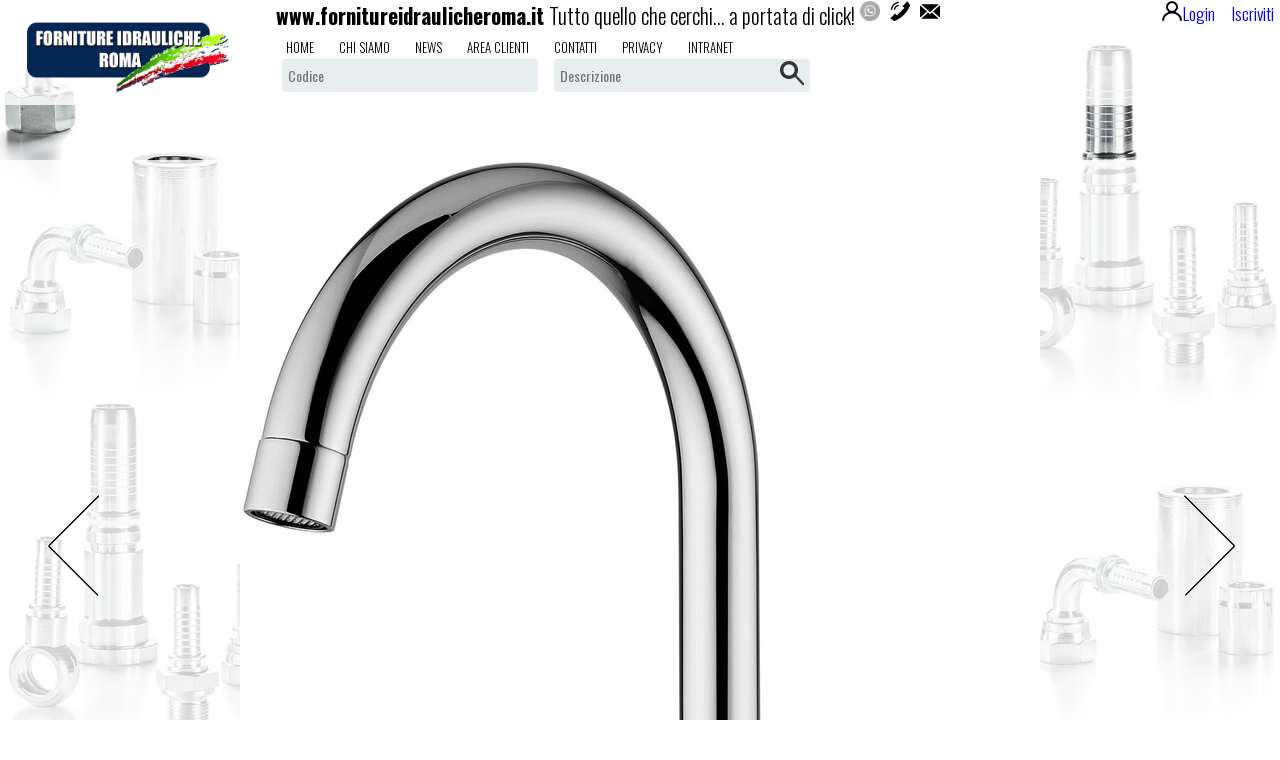

--- FILE ---
content_type: text/html; charset=ISO-8859-1
request_url: https://www.fornitureidraulicheroma.it/scheda/PAFFONI+CUCINA/MISCELATORE+PAFFONI+MONOFORO+A+3+VIE+STICK/SK190CR
body_size: 8621
content:

<!DOCTYPE html>
<html>
<head>
	<base href=https://www.fornitureidraulicheroma.it/ />
	
	<meta name=author content=www.modularsoftware.it>
	
	<meta name=viewport content='width=device-width, initial-scale=1, maximum-scale=1'>
	<link rel='shortcut icon' href=immagini/favicon.png />
	<title>MISCELATORE PAFFONI MONOFORO A 3 VIE STICK :    su Fornitureidraulicheroma.it</title>	
	<meta name="keywords" content=",  MISCELATORE PAFFONI MONOFORO A 3 VIE STICK">
	<meta name="description" content="MISCELATORE PAFFONI MONOFORO A 3 VIE STICK">
	<link rel="canonical" href="https://www.fornitureidraulicheroma.it/main.php?pagina=info2&cod_prog=SK190CR">
	
	<link href='//fonts.googleapis.com/css?family=Oswald:400,300,600,700,800' rel='stylesheet' type='text/css'>
	<link href='main.php?pagina=style_base&main_nowrite=TRUE' rel=stylesheet media=all>
		<link href='css/gallery_wmuslider.css' rel=stylesheet type=text/css media=all>
	<link href='main.php?pagina=css/cssmenumod&main_nowrite=TRUE&' rel=stylesheet type=text/css media=all>
	<link href='main.php?pagina=css/menu_hamburger&main_nowrite=TRUE&' rel=stylesheet type=text/css media=all>
	<link href='main.php?pagina=template/top22/style&main_nowrite=TRUE' rel=stylesheet media=all>
	
	<link href='main.php?pagina=style_custom&main_nowrite=TRUE' rel=stylesheet media=all>
	<script src='js/jquery-1.8.3.min.js' type='text/javascript'></script>
		<script src=js/wmuSlider.js type=text/javascript></script>
	<script src=js/modernizr.custom.min.js type=text/javascript></script>
	<script src='js/cssmenumod.js'></script>
	<script src='js/menu_hamburger.js'></script>
	
	
	<style></style>
</head>
<body>
	
	<header>
		<div class=logo><a href=main.php?pagina=home><img src="immagini/logo.png" alt=""/></a>
		</div>
		<div class=titolone>www.fornitureidraulicheroma.it</div>
		<div class=slogan>Tutto quello che cerchi... a portata di click!</div>
		<div class=pulsantiera_scegli_lingua_top></div>
		<div class=pulsantiera_social_top><div id=bottoni_tele_mail><span id=link_whatsapp><a target=_blank href="https://api.whatsapp.com/send?phone=3938693251&text="><img title="Hai bisogno di aiuto?" src=images/whatsapp.png></a></span><span id=link_telefono_su_mobile><a href="tel:(+39)0693579250"><img title="Chiamaci allo (+39)0693579250" src=images/telefono_mini.png></a></span><span id=link_telefono_su_pc><a href=main.php?pagina=contatti><img title="Chiamaci allo (+39)0693579250" src=images/telefono_mini.png></a></span><span id=link_email><a href=mailto:postmaster@fornitureidraulicheroma.it><img title='postmaster@fornitureidraulicheroma.it' src=images/mail_mini.png></a></span></div></div>
		<div class=pulsantiera_login> <a href=main.php?pagina=areaclienti><img src=images/areaclienti_big.png title='Area Clienti' alt='Area Clienti'>Login</a> <a href=main.php?&pagina=iscrizione>Iscriviti</a></div>
		<div id=pulsantiera_carrello></div>
		<div class=menu_links_top><div class=bottone_hamburger><img src=images/menu.png></div><ul class=menu_links id=menu_links_top><li class=menutop_voci><a  href=main.php?pagina=home>home</a></li><li class=menutop_voci><a  href=main.php?pagina=chisiamo>chi siamo</a></li><li class=menutop_voci><a  href=main.php?pagina=news_paginaprincipale>news</a></li><li class=menutop_voci><a  href=main.php?pagina=areaclienti>area clienti</a></li><li class=menutop_voci><a  href=main.php?pagina=contatti>contatti</a></li><li class=menutop_voci><a  href=main.php?pagina=privacy>privacy</a></li><li class=menutop_voci><a target=_blank href=https://www.fornitureidraulicheroma.it/main.php?pagina=intranet>intranet</a></li></ul></div>
		<div id=menu_struttura></div>
		<div class=motore_ricerca_top>
			<form class=form_ricerca name=ricerca action=main.php?pagina=pagina_risultati_ricerca& method=post>
				<input type=hidden name=tab value=tab345>
				<input type=hidden name=ricerca value=1>
				<input type=hidden name='etichetta_ricerca[CODART]' value='Codice'>
				<input type=hidden name='etichetta_ricerca[DESCART]' value='Descrizione'>
				<label for='valori_ricerca[CODART]'><span>Codice</span><input type=text id='valori_ricerca[CODART]' name='valori_ricerca[CODART]' placeholder='Codice'></label>
				<label for='valori_ricerca[DESCART]'><span>Descrizione</span><input type=text id='valori_ricerca[DESCART]' name='valori_ricerca[DESCART]' placeholder='Descrizione'></label>
				<input type=submit value='cerca'>
			</form></div>
		<div class=banner>
		</div>
	</header>
	
	<main>
		
	<div class='scheda_prodotto'>
		<div id=info2_menu>
			
		<div class=index-banner>
			<div class="wmuSlider example1" style="height: 560px;">
				<div class=wmuSliderWrapper>
				
			<article style="position: relative; width: 100%; opacity: 1;"> 
				<div class=banner-wrap>
					<div class=slider-left>
						<img src="immagini/sk190cr.png" alt=""/> 
					</div>
					<div class=slider-right>
						<h1></h1><h2><span></span></h2>
					</div>
					<div class=clear></div>
			</article>		
				</div>
				<a class=wmuSliderPrev>Previous</a><a class=wmuSliderNext>Next</a>
				<ul class=wmuSliderPagination>
				<li><a href=# class=wmuActive>0</a></li>
				</ul>
			</div>
			<script>$('.example1').wmuSlider();</script> 						  
		</div>
			<div id=link_stampa_scheda></div>
		</div>
		<div id=info2_testata>
			<h2 id=codice_prodotto class=sottotitolo>SK190CR</h2>
			<h1 class=titolo>MISCELATORE PAFFONI MONOFORO A 3 VIE STICK</h1>
			<h2 class=sottotitolo></h2>
			<div class=stampa_link_inserzionista></div>
			<div class=stampa_extra_descr></div>
		</div>
		
		<div id=info2_corpo>
			
			<div class=bottoni_prodotto>
				<div class=bottone_aggiungi_preferiti><a href=main.php?pagina=lista_preferiti&aggiungi_preferito=SK190CR&><img title="Aggiungi agli articoli preferiti" src=images/bottone_aggiungi_preferiti.png border=0></a></div>
				<div class=bottone_carrello></div>
				<div class=btn_form></div>		
				<div class=bottone_configura></div>
			</div>
			
		</div>

	</div>	

	
				<center><div class=call2action>
				<form method=POST action='main.php?pagina=preventivo&&questionario_selezionato=Contattatemi subito senza impegno&cod_prog=SK190CR&step=2&'>
				<br>
				<b>Email:</b><input type=text name=email><br>
				<input type=submit value='CONTATTATEMI SUBITO'>
				</form>
				</div></center>
	
	
	</main>
	
	<footer>
	
		<ul class=menu_links id=menu_links_footer><li class=menutop_voci><a  href=main.php?pagina=home>home</a></li><li class=menutop_voci><a  href=main.php?pagina=chisiamo>chi siamo</a></li><li class=menutop_voci><a  href=main.php?pagina=news_paginaprincipale>news</a></li><li class=menutop_voci><a  href=main.php?pagina=areaclienti>area clienti</a></li><li class=menutop_voci><a  href=main.php?pagina=contatti>contatti</a></li><li class=menutop_voci><a  href=main.php?pagina=privacy>privacy</a></li><li class=menutop_voci><a target=_blank href=https://www.fornitureidraulicheroma.it/main.php?pagina=intranet>intranet</a></li></ul>
		<div class=pulsantiera_scegli_lingua_footer></div>
		<div class=pulsantiera_social_footer><div id=bottoni_tele_mail><span id=link_whatsapp><a target=_blank href="https://api.whatsapp.com/send?phone=3938693251&text="><img title="Hai bisogno di aiuto?" src=images/whatsapp.png></a></span><span id=link_telefono_su_mobile><a href="tel:(+39)0693579250"><img title="Chiamaci allo (+39)0693579250" src=images/telefono_mini.png></a></span><span id=link_telefono_su_pc><a href=main.php?pagina=contatti><img title="Chiamaci allo (+39)0693579250" src=images/telefono_mini.png></a></span><span id=link_email><a href=mailto:postmaster@fornitureidraulicheroma.it><img title='postmaster@fornitureidraulicheroma.it' src=images/mail_mini.png></a></span></div></div>
		<div id=pulsantiera_pagamenti>   </div>
		<div id=anagrafica_bottom><b>FORNITURE IDRAULICHE ROMA S.R.L.</b>
<br>
SCALDABAGNI ELETTRICI E A GAS - CALDAIE - RUBINETTERIE - TERMICA - SANITARI
<br>
<b>VENDITA INGROSSO E DETTAGLIO</b> Via Luigi Cibrario, 5 - 00179 Roma - Orario continuato dal lunedì al venerdì 07:00/18:30 - sabato 08:00/13:00 - M Furio Camillo
<br>
<b>VENDITA AL DETTAGLIO</b> Circ.ne Appia, 28 - 00179 Roma - Orario dal lunedì al venerdì 09:30/13:00 - 16:00/19:30 - sabato 09:30/13:00 - M Ponte Lungo
<br>
Tel. 06/93579250 - WhatsApp 3938693251 - mail: <a href=mailto:fornitureidraulicheromasrl@gmail.com>fornitureidraulicheromasrl@gmail.com</a>
<br>
C.F./P.IVA 15916491002</div>
		<div id=credits>Sito web creato da  <a target=_blank href='https://www.modularsoftware.it' title='Programmi gestionali e Siti Web integrati'><b>Modular Software</b></a> ©2025</div>
	</footer>
	
</body>
</html>

--- FILE ---
content_type: text/css
request_url: https://www.fornitureidraulicheroma.it/main.php?pagina=style_base&main_nowrite=TRUE
body_size: 33552
content:


/* CSS reset */
//a,img,strike,strong,b,em,i,form,table,tr,td {margin:0;padding:0;border:0;font-size:100%;font:inherit;vertical-align:baseline;}
html,body,div,span,applet,object,iframe,h1,h2,h3,h4,h5,h6,p,blockquote,pre,abbr,acronym,address,big,cite,code,del,dfn,ins,kbd,q,s,samp,
small,sub,sup,tt,var,u,dl,dt,dd,ol,nav ul,nav li,fieldset,label,legend,caption,tbody,tfoot,thead,th,article,aside,canvas,details,embed,
figure,figcaption,footer,header,hgroup,menu,nav,output,ruby,section,summary,time,mark,audio,video{
	margin:0; padding:0; border:0; font-size:100%; font:inherit; vertical-align:baseline;
}
article, aside, details, figcaption, figure,footer, header, hgroup, menu, nav, section { display: block; }
ol,ul {	list-style:none;margin:0;padding:0; }
blockquote,q { quotes:none; }
blockquote:before,blockquote:after,q:before,q:after { content:'';content:none; }
table{	border-collapse:collapse;border-spacing:0; }
a { text-decoration:none; }
.txt-rt{text-align:right;}/* text align right */
.txt-lt{text-align:left;}/* text align left */
.txt-center{text-align:center;}/* text align center */
.float-rt{float:right;}/* float right */
.float-lt{float:left;}/* float left */
.clear{clear:both;}/* clear float */
.pos-relative{position:relative;}/* Position Relative */
.pos-absolute{position:absolute;}/* Position Absolute */
.vertical-base{	vertical-align:baseline;}/* vertical align baseline */
.vertical-top{	vertical-align:top;}/* vertical align top */
.underline{	padding-bottom:5px;	border-bottom: 1px solid #eee; margin:0 0 20px 0;}/* Add 5px bottom padding and a underline */
nav.vertical ul li{	display:block;}/* vertical menu */
nav.horizontal ul li{	display: inline-block;}/* horizontal menu */
img{max-width:100%;}
/* reset*/


/* -------------------	STRUTTURA GENERALE ----------------- */

body {
	font-family: 'Open Sans', sans-serif;
	background-image:url("immagini/sfondo_generale.jpg"); 
	background-position: center top; 
	background-repeat: no-repeat;
	background-attachment: fixed;
	-webkit-background-size: cover;
	-moz-background-size: cover;
	-o-background-size: cover;
	background-size: cover;	
}

header {
	background-image:url("images/sfondo_trasparente_60.png");	
}

main {
	padding: 5px 10px;
	margin:0 auto;
	-moz-transition:all .2s linear;
	-webkit-transition:all .2s linear; 
	-o-transition:all .2s linear; 
	-ms-transition:all .2s linear;
	background-image:url("images/sfondo_trasparente_80.png");	
}

footer {
	background-image:url("images/sfondo_trasparente_60.png");
	text-align: center;
	clear:both;
}

/* ---------- CORPO CENTRALE ---------- */

/* ---------- FOOTER --------------- */
.pulsantiera_scegli_lingua_footer{
}
#menu_links_footer {
}
.pulsantiera_social_footer {
}
.pulsantiera_social_footer img {
	max-height: 20px;
	margin: 0 1px 0 1px;
}
#pulsantiera_pagamenti {
}
#pulsantiera_pagamenti img {
	max-height: 24px;
	margin: 0 1px 0 1px;
}
#anagrafica_bottom{
}
#credits{
}


/* ------ TIPOLOGIE DI TESTI ------------------- */
.testo {
	color:#000;
	font-size:16px;
	font-weight: 1;
	text-transform:none;
	padding: 1em;
	background:rgba(255,255,255,0.75);
}
.testo:empty{
	display: none;
}
.testo_etichetta {
	color:#000;
	font-size:16px;
	font-weight: 1;
	text-transform:none;
}
.testo_mini {
	color:#000;
	font-size:13px;
	font-weight: 1;
	text-transform:none;
}
.su_sfondo_scuro {
	color:#EEEEEE;
}
.su_sfondo_scuro a:link, .su_sfondo_scuro a:visited{
	color:#FFFFCC;
	font-weight: bold;
}
.su_sfondo_scuro a:hover{
	color:#FFFFFF;
}
/* testo di info2 */
.testo_descrittivo{
	font-size:1.2em;
}

.titolone {
	font-size:3em;
}
.slogan {
	font-size:2em;
}

.titolo {
	font-size:2.5em;
	font-weight: 100;
	margin:0 0 20px 0;
	hyphens: auto; /* SE LA PAROLA VIENE SILLABATA USANDO &shy; (Personaliz&shy;zabile), va a capo anzichÃ© in overflow */ 
}
.sottotitolo{
	font-size:1.5em;
	font-weight: 100;
}

.bottone_conferma,
form input[type="submit"].bottone_conferma {
	width:90%;
	font-size:1.4em;
	background: #FFF;	
	background-image: linear-gradient(to right, #EEE, #FFF);
	color:  Green;
	border: 3px outset #999999;
	box-sizing: border-box;
	-webkit-border-radius: 12px;
	-moz-border-radius: 12px;
	border-radius: 12px;	
	padding:16px;
}
button.bottone_conferma{
	width: 100%;
    font-family: inherit;
	font-weight: inherit;
}
.bottone_conferma a{
	display: block; /* serve per coprire tutto il bottone con il link interno e renderlo tutto cliccabile!*/	 
}
.bottone_conferma a:link, .bottone_conferma a:visited{
	color: Green;	
}
.bottone_conferma:hover {
	color: DarkGreen;	
	/* border: 3px solid DarkGreen; */
	border-color: DarkGreen;
}

.prezzo {
	font-size:1.2em;
}
h3.descart_info{
	color:#444;
	font-size:1.4em;
	font-weight:350;
	/* text-transform:uppercase; */
	/* min-height:150px; */
}
.extradescr_info{
	font-size:0.8em;
}
.riga_extradescr{
	display: flex;
	align-items: flex-start;	
}
.extra_descr_sx {
	display: inline-block;
	width: 24%;	
	color:#000;
	font-size: 24px; /*3.2em;*/
	font-weight:350;
	vertical-align: top;
	text-align: center;
}
.extra_descr_dx{
	display: inline-block;
	width: 70%;		
	color:#000;
	font-size: 24px; /*1.4em;*/
	vertical-align: top;
}
#extradescr_info2 > div:nth-child(odd) {
	background-image: linear-gradient(to right, #ccc, #fff);
}
#extradescr_info2 > div:nth-child(even) {
	background-image: linear-gradient(to right, #fff, #ccc);
	/*flex-direction: row-reverse;*/
}
#extradescr_info2 > div:nth-child(even) .extra_descr_dx {
	/*text-align: right;*/
}
@media (max-width:800px){
	.extra_descr_sx, .extra_descr_dx {
		display: block;
		width: 96%;	
	}
}

#testo_chisiamo{
	background:rgba(255,255,255,0.75);
	padding: 20px;
}
#testo_contatti{
	background:rgba(255,255,255,0.75);
	padding: 20px;
}
#credits{
	font-size:0.8em;
}

@media (max-width:800px){
	#testo_chisiamo{
		padding: 4px;
	}
	#testo_contatti{
		padding: 4px;
	}
}

/* --- RIPRISTINA LE LISTE NEI TESTI --- */
.testo ol, .testo ul, .testo_descrittivo ol, .testo_descrittivo ul, .testata_sezione ol, .testata_sezione ul, .panel_info2 ol, .panel_info2 ul 
.box_testo ol, .box_testo ul { 
	list-style: disc;
	list-style-type: disc; 
	/* list-style-position: inside; */ 
	margin: 10px 0 0 10px;
	padding-left: 10px;
}
.testo ul li, .testo ol li, .testo_descrittivo ol li, .testo_descrittivo ul li, .testata_sezione ol li, .testata_sezione ul li, .panel_info2 ul li, .panel_info2 ol li 
.box_testo ul li, .box_testo ol li {
	display: list-item;
	margin-left: 10px;
	padding-left: 10px;
}
/* evita che eventuali <p> dentro <li> mandino a capo il testo rispetto alla spunta */
.testo li p, .testo_descrittivo li p, .testata_sezione li p, .panel_info2 li p {
	display: inline;
}

/* ------ TIPOLOGIE DI TESTI ------------------- */



/* ------ IMMAGINI ------------------- */
.logo{
	float:left;
	margin-right: 6.5%;
	margin-left: 1%;
}
/* ------ IMMAGINI ------------------- */


/* ------ BOTTONI E PULSANTIERE ------------------- */

#bottoni_tele_mail{
	display: inline;
}
#link_telefono_su_mobile{
	display:none;
}

.pulsantiera_social_top{
	display:inline-block;
	text-align: right;
	margin-bottom: 6px;
	/*margin-left: 6px;*/
}
.pulsantiera_scegli_lingua_top {
	position: fixed;
	top: 0;
	right: 0;
}
.pulsantiera_scegli_lingua {
}
.pulsantiera_scegli_lingua a {
	margin-right: 3px;
}
.pulsantiera_login{
	display:inline-block;
	text-align: right;
	margin-bottom: 6px;
	margin-left: 6px;	
}

.box_testo{
	width: 96%;
	margin: 1%;
	/* background: #EEEEEE; */
	/* background-image: linear-gradient(-45deg, #F8F8F8, #EEE); */
	background-image:url("images/sfondo_trasparente_60.png");		
	color: #333333;
	border-bottom: 0.5px solid #777;
	border-radius: 32px;
	padding: 20px;
}
form.box_testo, .box_testo_inline, .box_testo_affiancato{
	display: inline-block;
	vertical-align:top;
	border-radius: 24px;
	padding: 10px;
}
.box_testo_affiancato{
	box-sizing: border-box;
	width: calc(33.33% - 2% - 20px);
	background-color: #ddd;
}
@media (max-width:800px){
	.box_testo{
		width: 99%;
		margin: 1%;
		border-radius: 16px;
		padding: 4px;
	}	
	.box_testo_affiancato{
		width: calc(100% - 2% - 20px);
	}
}
@media (max-width:800px){
	.pulsantiera_scegli_lingua_top {
		position: relative;
		float: right;
	}
}

/* BLOCCO DUPLICATO DA SERVIZIWEB - .bottone_menu_orizz USATO IN modularsoftware.it */
.menu_orizzontale {
	display: inline-block;
	margin: 0 0 6px 0;
}
.menu_orizzontale_overflow {
	max-height: 120px;
	overflow-y: auto;
	border: 1px solid #EEE;
}
.menu_centrato {
	display: inline-block;
	width: 100%;
	text-align: center;
}
.bottone_menu_orizz,
.button_group {
	display: inline;
	background: #EEE;
	font-size:0.8em;
	font-weight: 600;
	color: #333333;
	border: 1px solid transparent;
	border-radius: 16px;
	padding: 5px;
	margin: 0 2px 1px 0;
	white-space: nowrap;
}
.button_group {
	padding: auto;
	border: 1px outset #EEE;
}
.bottone_menu_orizz_multiline,
.bottone_multiline {
	display: inline-block;
}
.bottone_menu_orizz img,
.button_group img {
	max-height:36px;
}
.bottone_menu_orizz:hover { 
	background: #FFF;
	border: 1px outset DarkGreen;
	/*cursor: pointer;*/
}
.bottone_menu_orizz a:link {
	color: #111;
	text-decoration: none;
}
.bottone_menu_orizz a:visited {
	color: #333;
	text-decoration: none;
}
.bottone_menu_orizz a:hover {
	color: DarkGreen;	
}
.bottone_conferma {
	color: Green;
	border: 1px outset #999999;
}
.bottone_conferma a:link, .bottone_conferma a:visited{
	color: Green;	
}
.bottone_menu_orizz {
	border: 1px solid #AAA;
}
@media (max-width:480px){
	.bottone_menu_orizz,
	.button_group {
		white-space: normal;
	}
	.bottone_conferma {
		width: 99%;
	}
}
/* BLOCCO DUPLICATO DA SERVIZIWEB - .bottone_menu_orizz USATO IN modularsoftware.it */



/* ------ BOTTONI E PULSANTIERE ------------------- */




/* ------ MENU DI NAVIGAZIONE ------------------- */
ul.menu_links {
	/* margin-top:11px; */ 
}
ul.menu_links li {
	display: inline-block;
}
ul.menu_links li a {
	color: #000;
	display: block;
	margin: 0px 10px;
	text-transform: uppercase;
	font-size: 0.8125em;
}
ul.menu_links li a:hover{
	color:#555;
}
/* --- seleziona tutti i .menutop_voci */
.menutop_voci{
	display:inline;
	padding-right: 5px;
	font-size:16px;
	font-weight: 1;
}
/* --- seleziona solo .menutop_voci interni a menu_links */
ul.menu_links > li.menutop_voci{
}

#menu_ricerca_catalogo{
	background-image:url("images/sfondo_trasparente_60.png");
}

.navigatore_pagine {
	color:#000;
	font-size:13px;
	font-weight: 2;
	text-transform:none;
}


/* ------ PREVIEW PRODOTTO ------------------- */
.riga_prodotti{
	width:100%;
}
.preview_prodotto{
	display: inline-block;
	width: 31%;
	background: #EEE;
	padding: 4px;
	margin: 1px 1px 0 0;
	border: 1px solid #FFF;
	vertical-align:top;
	-webkit-border-radius: 8px;
	-moz-border-radius: 8px;
	border-radius: 8px;
}
.preview_prodotto a:link{
	color: #111;
}
.testata_preview_prodotto{
}
.bottoni_preview_prodotto {
	display:flex;
	justify-content: space-between;
	align-items: center;
	padding: 2px 20px;
}

.img_preview_prodotto {
	overflow: hidden;
	text-align:center;
}
.img_preview_prodotto img {
    max-height:480px;
}
.img_preview_prodotto:hover img {
	transition: transform .5s;	
	transform: scale(1.25);
}
#abbonamento_incluso{
	display: block;
}
@media (max-width:1024px){
	.preview_prodotto{
		width: 46%;		
	}
	.riga_prodotti{
		display: inline;
	}
}
@media (max-width:640px){
	.preview_prodotto{
		width: 100%;
	}
}


/* ------ PANELS ------------------- */
.panel {
	display: flex;
	align-items: center;
	width: 100%;
	flex-direction: row;
	background: linear-gradient(#FFF, #EEE);
	/* background-color: #EEE; */
}
.panel:nth-child(odd), .panel_group .panel:nth-child(odd) {
	text-align: right;
	flex-direction: row;
}
.panel:nth-child(even), .panel_group .panel:nth-child(even) {
	text-align: left;
	flex-direction: row-reverse;
	/* background-color: #FFF; */
}
.panel img {
	max-width: 100%;
	height: auto;
}
.panel_colonna {
	flex: 50%;
}
.panel_colonna .titolo{
	font-size:3.2em;
}
.panel_colonna p{
	padding: 8px;
}
@media (max-width: 720px) {
	.panel {
		flex-direction: column;
	}
	.panel:nth-child(odd), .panel:nth-child(even), .panel_group .panel:nth-child(odd), .panel_group .panel:nth-child(even) {
		text-align: center;
		flex-direction: column;
	}		
}


/* ------ INFO2 ------------------- */
.scheda_prodotto{}
#info2_menu{
	display: block;
}
#info2_testata{
	display: block;
}
#info2_corpo{
	display: block;
}
#info2_testata .prezzo {
	font-size: 1.5em;
	background-image: linear-gradient(to right, #EEE, #FFF);	
	padding: 10px;	
}
.panel_info2{
	padding: 20px;
	background-image: linear-gradient(to right, #FFF, #AAA);
	color: #000;
	clear: both;
}
.panel_dx{
	background-image: linear-gradient(to right, #BBB, #293133);
	color: white;
	text-align:right;
}
.panel_info2 img {
	margin: 10px;
}
.panel_info2 p, .panel_info2 ul{
	margin-right:25%;
	text-align:justify;
}
.panel_dx p, .panel_dx div, .panel_dx ul, .panel_dx table{
	margin-right:0%;
	margin-left:25%;
}
.panel_dx table {
	float: right;
}

@media (max-width:480px){
	.panel_info2 p, .panel_info2 ul{
		margin-right:0;
	}
	.panel_dx p, .panel_dx ul{
		margin-left:0;
	}
} 

/* ELIMINARE, RIMPIAZZATO DA $posizioni_elementi['info2'][]='gallery_info2_centrale';
.gallery_info2_centrale{
	display:none;
}
*/

.bottoni_prodotto{
	padding:10px;
}
.bottoni_prodotto {
	display:flex;
	/* justify-content: space-between; */
	justify-content: center;
	align-items: center;
	padding: 20px 20px;
}
.bottoni_prodotto img{
	max-width:48px;
}
.bottoni_prodotto .bottone_configura img{
	max-width:none;
}
.bottoni_prodotto img:hover{
	filter: invert(21%) sepia(100%) saturate(7414%) hue-rotate(359deg) brightness(94%) contrast(117%);
}
.bottone_carrello{
	display: inline;
	margin: 10px;
}


/* LISTA TAGLIE E COLORI IN SCHEDA PRODOTTO */
.lista_taglie_colori ul{
	display:flex;
	align-items: center;
	justify-content: center;
	padding: 2px 2px;	
}
.lista_taglie_colori ul li{
	margin: 1% 2% 2% 1%;
}
.lista_taglie_colori ul li a{
	color:#fff;
	background:#555;
	padding: 5px 10px;	
}
.lista_taglie_colori ul li a:hover{
	background:#CC0000;
}


/* ------ INFO2 ------------------- */


.check-verifica-spam {
	display:none;
}

@media (max-width:480px){
	.logo{
		clear: both;
		min-width:100%;
	}
	.logo img {
		min-width:100%;
	}

	.titolone {
		font-size:1.7em;
	}
	.slogan {
		font-size:1.3em;
	}
	#bottoni_tele_mail{
		display: inline;
	}
	#link_telefono_su_mobile{
		display:inline;
	}
	#link_telefono_su_pc {
		display:none;
	}
}
@media (max-width:320px){
	.titolone {
		font-size:1.5em;
	}
	.slogan {
		font-size:1em;
	}
}


/* -------------------	STRUTTURA GENERALE ----------------- */



/* -------------------	FORM GENERICI ----------------- */
input, textarea, select {
	font-family: inherit;
}
form{
	/* max-width: 500px; */
	/* background: #f4f7f8; */
	/* font-family: 'Open Sans', sans-serif; */
	padding: 1px 0px 0px 0px;
	margin: 0px auto;
	border-radius: 8px;
	
}
form fieldset{
	border: none;
}
form legend {
	font-size: 1.4em;
	margin-bottom: 10px;
}
form label {
	display: block;
	margin-bottom: 8px;
	/* background: #DDDDDD; */
}
form input[type="text"],
form input[type="password"],
form input[type="date"],
form input[type="datetime"],
form input[type="email"],
form input[type="number"],
form input[type="search"],
form input[type="time"],
form input[type="url"],
form textarea,
form select,
form input[type="submit"],
form input[type="button"]{
	/* font-family: 'Open Sans', Georgia, "Times New Roman", Times, serif; */
	background: #EEEEEE;
	border: none;
	border-radius: 4px;
	font-size: 14px;
	margin: 0 3px 5px 3px;
	outline: 0;
	padding: 7px;
	width: 100%;
	box-sizing: border-box; 
	-webkit-box-sizing: border-box;
	-moz-box-sizing: border-box; 
	background-color: #e8eeef;
	color:#111111;
	-webkit-box-shadow: 0 1px 0 rgba(0,0,0,0.03) inset;
	box-shadow: 0 1px 0 rgba(0,0,0,0.03) inset;
}
form input[type="text"]:focus,
form input[type="date"]:focus,
form input[type="datetime"]:focus,
form input[type="email"]:focus,
form input[type="number"]:focus,
form input[type="search"]:focus,
form input[type="time"]:focus,
form input[type="url"]:focus,
form textarea:focus,
form select:focus{
	background: #EEEEEE;
}
form input[type="date"]{
	width: 300px;
}
form select{
	-webkit-appearance: menulist-button;
	height:35px;
}
form .number {
	background: #1abc9c;
	color: #fff;
	height: 30px;
	width: 30px;
	display: inline-block;
	font-size: 0.8em;
	margin-right: 4px;
	line-height: 30px;
	text-align: center;
	text-shadow: 0 1px 0 rgba(255,255,255,0.2);
	border-radius: 15px 15px 15px 0px;
}

form input[type="submit"],
form input[type="button"]
{
	position: relative;
	display: block;
	padding: 4px;
	color: #FFF;
	margin: 0 auto;
	background: #AAAAAA;
	font-size: 18px;
	text-align: center;
	font-style: normal;
	width: 50%;
	border: 1px solid #999999;
	border-width: 1px 1px 1px;
	border-radius: 15px 15px 15px 0px;
	margin-bottom: 0px;
	cursor: pointer;
}
form input[type="submit"]:hover,
form input[type="button"]:hover
{
	background: #DDDDDD;
}

input[type=checkbox] + label, input[type=radio] + label {
	background-color: #FFF;
	border: 2px solid #EEE;
}
input[type=checkbox]:checked + label, input[type=radio]:checked + label {
	border: 2px solid green;
}


input#nome {
	width: 300px;
}
input#email {
	width: 300px;
}
input#telefono {
	width: 200px;
}
textarea#note {
	width: 300px;
}
.campo_form{
	line-height:2.5em;
	vertical-align: middle;
	text-align:left;
	padding:4px;
	margin:0px 0 0px 10px;
}

@media (max-width:800px){
	form input[type="text"],
	form input[type="password"],
	form input[type="submit"],
	form input[type="button"],
	form textarea,
	form select {
		width: 95%;
	}
}
@media (max-width:480px){
	form input[type="date"]{
		width: 95%;
	}
}
/* ------------------- FINE FORM GENERICI -------------------*/



/* ------------------- MOTORE DI RICERCA -------------------*/
.motore_ricerca_top{
	display:block;
}
#bottone_ricerca{
	display: none;
}
#chiudi_ricerca{
	display: none;
}

form[name="ricerca"] { 
}
.form_ricerca {
	margin: 0px 0px 0px 0px;
}
.form_ricerca input[type="submit"]{
	display: inline;
	margin:0 3px 0 3px;
}
.form_ricerca label{
	display: inline;
	background: none;
	margin:0 3px 0 3px;
}
.form_ricerca label span{
	display: none;
}
@media (min-width:801px){
	.form_ricerca input[type="text"],
	.form_ricerca input[type="password"],
	.form_ricerca input[type="date"],
	.form_ricerca input[type="submit"],
	.form_ricerca input[type="button"],
	.form_ricerca textarea,
	.form_ricerca select {
		width: 20%;
	}
}
@media (max-width:480px){
	.form_ricerca {
		margin: 0px 0px 0px 0px;
	}
}
@media (max-width:800px){
	.form_ricerca {
		margin: 0px 0px 0px 0px;
	}
	.motore_ricerca_top{
		/* display:none; */
	}
	#bottone_ricerca{
		margin: 4px 15px 0 0;
		cursor: pointer;
		display: flex;
		align-items: center;
	}
	#chiudi_ricerca{
		margin: 4px 15px 0 0;
		cursor: pointer;
		display: flex;
		align-items: center;
	}
}



/* ------------------- BOX LOGIN AREACLIENTI -------------------*/
#areaclienti .box {
	background:rgba(255,255,255,0.75);
	padding: 20px;
}
.boxlogin {
	display: none;
	width: 70%;
	text-align: center;
	background: #000000;
	/*margin-bottom: 1px;*/
	border-radius: 16px;
}

.boxlogin {
	display: inline-block;
}.boxlogin img {
	vertical-align: middle;
}
.form_boxlogin {
	margin: 0px 0px 0px 0px;
}
.form_boxlogin input[type="submit"]{
	display: inline;
	margin:0 3px 0 3px;
}
.form_boxlogin label{
	display: inline;
	background: none;
	margin:0 3px 0 3px;
}
.form_boxlogin label span{
	display: none;
}
@media (min-width:801px){
	.form_boxlogin input[type="text"],
	.form_boxlogin input[type="password"],
	.form_boxlogin input[type="date"],
	.form_boxlogin input[type="submit"],
	.form_boxlogin input[type="button"],
	.form_boxlogin textarea,
	.form_boxlogin select {
		width: 11%;
	}
}
@media (max-width:480px){
	.form_boxlogin {
		margin: 0px 0px 0px 0px;
	}
}
@media (max-width:800px){
	.form_boxlogin {
		margin: 0px 0px 0px 0px;
	}
	.motore_ricerca_top{
		/* display:none; */
	}
	#bottone_ricerca{
		margin: 4px 15px 0 0;
		cursor: pointer;
		display: flex;
		align-items: center;
	}
	#chiudi_ricerca{
		margin: 4px 15px 0 0;
		cursor: pointer;
		display: flex;
		align-items: center;
	}
}

.box_messaggi_area_clienti{
	background: #EEE;	
	background-image: linear-gradient(to right, #EEE, #FFF);
}

/* ---- FORM ISCRIZIONE -------------------*/
.form_iscrizione input[type=checkbox] + label{
	display: inline-block;
	margin:0 3px 0 3px;
	padding:0 3px 0 3px;
}
input[type=radio][name=tipo_utente], input[type=radio][name=MASFEM]{
	display:none;
}
.form_iscrizione input[name=cap]{
	width: 75px; 
}
.form_iscrizione input[name=prov] {
	width: 36px;
}

/* ---- FORM dati_utente.php  -------------------*/
form[name=dati2] input[name=cap], form[name=dati2] input[name=cap2]{
	width: 75px; 
}
form[name=dati2] input[name=prov], form[name=dati2] input[name=prov2] {
	width: 36px;
}


/* ---- FORM BOOKING  (duplicato in serviziweb) -------------------*/
form[name="form_booking"] { 
}
.form_booking input[type="submit"]{
}
.form_booking label{
	background: none;
	display:block;		
}
.form_booking label span{
	display: inline-block;
	width: 140px;	
	/* display: none; */
}

.form_booking input[type="text"],
.form_booking input[type="password"],
.form_booking input[type="date"],
.form_booking input[type="submit"],
.form_booking input[type="button"],
.form_booking textarea,
.form_booking select {
	width: 40%;
}
@media (max-width:801px){
	.form_booking input[type="text"],
	.form_booking input[type="password"],
	.form_booking input[type="date"],
	.form_booking input[type="submit"],
	.form_booking input[type="button"],
	.form_booking textarea,
	.form_booking select {
		width: 90%;
	}
}


/* ------------------ FORM CONTATTI -------------------*/
#form_contatti > input[type=text] {
	width: 350px; 
}
#form_contatti > input[name=cap] {
	width: 75px; 
}
#form_contatti > input[name=prov] {
	width: 36px; 
}
#form_contatti {
	text-align: left;
}


/* ------------------- PREVENTIVAZIONE ---------------------- */
.preventivo_titolo{
	color:#000;
	font-size:2.5em;
	font-weight: 100;
	margin:0 0 20px 0;
}
.preventivo_sottotitolo{
	color:#000;
	font-size:1.5em;
	font-weight: 100;
	margin:0 0 20px 0;
}
.preventivo_domanda_risposte{
	clear: both;
	/* background: #EEE; */
	margin:0px 0 80px 10px;
}
.preventivo_domanda{
	color:#000;
	font-size:1.4em;
	font-weight: 100;
}
.preventivo_domanda .preventivo_sottotitolo{
	color:#000;
	font-size:1.4em;
	font-weight: 100;
	background: #DDD;
	margin:0px 0 -60px 0px;	
}
.preventivo_lista_risposte{
	color:#000;
	font-size:1.5em;
	font-weight: 100;
	margin:10px 0 10px 10px;
}
.preventivo_risposta{
	float:left;
	min-width: 400px;
	max-width: 400px;
	/* white-space: nowrap; */
	margin-right: 30px;
	margin-bottom: 18px;
}
.preventivo_domanda_risposte label {
	background: #EEE;
}
.preventivo_risposta label{
	float:left;
	display: inline;
	margin-bottom: 0px;
	background: none;
	width: 80%;
	vertical-align: middle;
}
.preventivo_risposta input[type="radio"], .preventivo_risposta input[type="checkbox"]{
	float:left;
	display:none;
}

@media (max-width:480px){
	.preventivo_domanda_risposte{
		margin: 80px 0 40px 10px;
	}
	.preventivo_domanda{
	}
	.preventivo_lista_risposte{
	}
	.preventivo_risposta{
		min-width: 300px;
		max-width: 300px;
		margin-right: 15px;
	}
}
/* ------------------- PREVENTIVAZIONE ----------------------*/



/* ------------------- NEWS ---------------------------------*/

.titolo_pagina_news{
	color:#000;
	font-size:3em;
	text-transform:uppercase;
	font-weight: 100;
}
.news {
	clear: both;
	background-color:#eeeeee;
}
.testata_news {
}
.data_news {
	font-size:12px;
}
.titolo_news {
	color:#000;
	font-size:2em;
	text-transform:uppercase;
	font-weight: 100;
}
.immagine_news {
}
.testo_news {
}


/* ------------------- BANNER ---------------------------------*/
.banner {
	/* max-witdh:25%; */
	vertical-align: top;
	display: inline-block;
	margin-right: 1px;
	/* margin-top: 1px; */
}
.banner a:hover{
	-webkit-filter: brightness(115%);
	-webkit-transition: all 1s ease;
	-moz-transition: all 1s ease;
	-o-transition: all 1s ease;
	-ms-transition: all 1s ease;
	transition: all 1s ease;
}
.banner img{
	display: block;
}
.gruppo_banner{
	clear: both;
	/* margin-top: 1px; */
}
#banner_logo_sx{
	display: inline-block;
	vertical-align: top;
	/* margin-top: -2px; */
}
#banner_logo_dx{
	display: inline-block;
	vertical-align: top;
	/* margin-top: -2px; */
}
@media (max-width:480px){
	.banner{
		min-width:100%;
		margin-left: 0px;
		margin-top: 1px;
	}
	.banner img {
		min-width:100%;
	}
}


/* ------------------- CATAINDX ---------------------------------*/
.testata_sezione {
	/* background-image: url('../immagini/collezioni.jpg'); => DEFINITA IN cataindx.php*/ 
	background-position: center center;
	background-size: cover;
	background-repeat: no-repeat;
	min-height: 120px;
}
.testata_sezione .titolo {
	line-height: 120px;
	font-size: 4em;
	text-shadow: -1px -1px 0 white, 1px -1px 0 white, -1px 1px 0 white, 1px 1px 0 #EEE;
}
.testata_sezione .sottotitolo {
	background-color: rgba(255, 255, 255, 0.4)
}
.testata_sezione .testo {
	max-width:75%;
	text-align: justify;
	background-color: rgba(255, 255, 255, 0.6);
	font-size:1.5em;
	font-weight: 100;	
}
@media (max-width:600px){
	.testata_sezione .titolo {
		line-height: 75px;
		font-size: 3em;
	}
}
/* VECCHIA GESTIONE STRISCIA IMMAGINE */
.img_sottotitolo_cataindx {
	max-height: 120px;
	overflow: hidden;
}
.img_sottotitolo_cataindx img{
	/* centra verticalmente l'immagine nella striscia */
	margin: -20% 0 0 0;
}
/* VECCHIA GESTIONE STRISCIA IMMAGINE */
.lista_cataindx {
	clear: both;
	overflow: hidden;
	border: 1px solid #EEEEEE;
	padding: 10px;
}
ul.lista_cataindx li {
	display: inline-block;
	width: 48%;
	margin: 10px 1% 10px 1%; 
	vertical-align:top;
	/* background: #EEEEEE; */
}
ul.lista_cataindx li img {
	float: left;
	vertical-align: top;
}
@media (max-width:800px){
	.testata_sezione .testo {
		max-width: 95%;
		padding: 6px;
		text-align: left;
		box-sizing: border-box;
	}	
	ul.lista_cataindx li {
		float: none;
		width: 100%;
	}
}

/* ------------------- CATAINDX NUOVO "DA-THUMBS"---------------------------------*/
.da-thumbs {
	clear: both;
	list-style: none;
	width: 100%;
	height: auto;
	position: relative;
	margin: 20px auto;
	padding: 0;
}
.da-thumbs img{
    width: 100%;
    max-height: 100%;
	object-fit: cover;
}
.da-thumbs li {
	float: left;
	margin: 5px;
	background: #ebebe0;
	padding: 8px;
	position: relative;
	box-shadow: 0 1px 3px rgba(0,0,0,0.1);
	width:48%;
}
.da-thumbs li:nth-child(odd) {
	background: #f9f2ec;
}
.da-thumbs li a,
.da-thumbs li a img {
	display: block;
	position: relative;
}
.da-thumbs li a {
	overflow: hidden;
}

.da-thumbs li a div {
	position: absolute;
	/* top:0px; */
	background: rgba(75,75,75,0.7);
	width: 100%;
	height: 100%;
}
.da-thumbs li a div span {
	text-align: center;
	display: block;
	padding: 10px 0;
	margin: 40px 20px 20px 20px;
	text-transform: uppercase;
	font-weight: normal;
	color: rgba(255,255,255,0.9);
	text-shadow: 1px 1px 1px rgba(0,0,0,0.2);
	border-bottom: 1px solid rgba(255,255,255,0.5);
	box-shadow: 0 1px 0 rgba(0,0,0,0.1), 0 -10px 0 rgba(255,255,255,0.3);
}
@media (max-width:1024px){
	.da-thumbs li{
		width: 46%;		
	}
}
@media (max-width:640px){
	.da-thumbs li{
		width: 100%;
	}
}


/* ------ CALL 2 ACTION ------------------- */
.call2action{
	display: inline-block;
	float:left;	
	width:100%;
	box-sizing: border-box;
	min-height:50px;
	vertical-align: middle;
	border: 0px solid #FFF;
	border-radius: 16px;	
	text-align: center;
	padding: 5px;
	margin:30px 0 30px 0;
	background: linear-gradient(to bottom, #ffffff 5%, #3f7f00 100%);
}
.call2action form input[type="submit"] {
	background: green;
}
.call2action form input[type="text"], .call2action form select {
	width:50%;
}
div.call2action:hover { 
	text-decoration: none; 
	/* color: #FF0000; */
	/* background: #FFF; */
}
@media (max-width:800px){
	.call2action{
		width: 100%;	
	}
	.call2action form input[type="text"], .call2action form select {
		width:80%;
	}	
}
/* ------ CALL 2 ACTION ------------------- */



/* --------- GOOGLE MAPS -----------------------------*/
.googlemap_wrap  {
    position: relative;
    padding-bottom: 65.25%;
    padding-top: 30px;
    height: 0;
    overflow: hidden;
}
.googlemap_wrap iframe {
    position: absolute;
    top: 0;
    left: 0;
    width: 100%;
    height: 100%;
}
@media (max-width:800px){
	.googlemap_wrap iframe {
		width: 100%;
		height: 100%;
	}	
}


/* ---------- CARRELLO ------------- */
.bottone_carrello_preview {
	float:right;
}
.bottone_carrello_preview img {
	max-height: 36px;
}
/* --- MENU CARRELLO IN HEADER */
#pulsantiera_carrello img{
	max-width:36px;
}
#carrello_preview {
	visibility: hidden;
	opacity: 0;
	transition: visibility 0.7s, opacity 0.7s linear;
	-webkit-transition: visibility 0.7s, opacity 0.7s linear;
	-moz-transition: visibility 0.7s, opacity 0.7s linear;
	-ms-transition: visibility 0.7s, opacity 0.7s linear;
	-o-transition: visibility 0.7s, opacity 0.7s linear;	
	background-image:url("images/sfondo_trasparente_80.png");
	background:#FFF;
	position: absolute;
	z-index: 999;
	width: 95%;
	left: 2%;
	top: 16px;
	padding: 6px;
	box-shadow: 0px 2px 6px #aaa;
	-webkit-box-shadow: 0px 2px 6px #aaa;
	-moz-box-shadow: 0px 2px 6px #aaa;
	-ms-box-shadow: 0px 2px 6px #aaa;	
	-o-box-shadow: 0px 2px 6px #aaa;	
}
#pulsantiera_carrello a:hover + #carrello_preview { 
	visibility: visible;
	opacity: 1;
}
#carrello_preview:hover { 
	visibility: visible;
	opacity: 1;
}
#pulsantiera_carrello{
	display: inline;
}
#carrello_preview img {
	max-width:none;
}

table.tab_carrello{
	width: 100%;
}
table.tab_carrello a:link, a:visited {
	color: #333333;
}
table.tab_carrello td.importi_carrello{
	text-align:right;
}
table.tab_carrello td img{
	max-height: 100px;
}

/* ------------------ TABELLE RESPONSIVE (come listino MODULAR) ---------------------------------*/
table.tabella_responsive {
	border: 1px solid #ccc;
	margin: 0 auto;
	padding:0;
	border-collapse: collapse;
	border-spacing: 0;
}
table.tabella_responsive tr {
	border: 1px solid #ddd;
	padding: 2px;
}
table.tabella_responsive th, table.tabella_responsive td {
	padding: 4px;
	text-align: center;
	vertical-align: top;
}
table.tabella_responsive th {
	text-transform: uppercase;
	font-size: 14px;
	letter-spacing: 1px;
	vertical-align: bottom;
}
@media screen and (max-width: 600px) {
	table.tabella_responsive {
		border: 0;
	}
	table.tabella_responsive thead {
		display: none;
	}
	table.tabella_responsive tr {
		margin-bottom: 10px;
		display: block;
		border-bottom: 2px solid #ddd;
	}
	table.tabella_responsive td {
		display: block;
		text-align: right;
		font-size: 13px;
		border-bottom: 1px dotted #ccc;
	}
	table.tabella_responsive td:last-child {
		border-bottom: 0;
	}
	table.tabella_responsive td:before {
		content: attr(data-label);
		float: left;
		margin-right: 6px;
	}
}
/* ------------------ FINE TABELLE RESPONSIVE (come listino MODULAR) ---------------------------------*/

/* ------------------ TABELLA GRUPPI VARIANTI (come listino MODULAR) ---------------------------------*/
table.tab_gruppi_varianti {
	box-shadow: 10px 10px 5px #888888;
}
table.tab_gruppi_varianti thead th{
	background-color: #6dab1b;
	background-image: linear-gradient(to bottom, #6dab1b, #29410a);
	text-align: center;
	text-transform: none;
	border: 1px solid #ffffff;
	font-size: 1.2em;
	color: #ffffff;
}
table.tab_gruppi_varianti tr:nth-child(odd) {
	background-color: #eee;
}
table.tab_gruppi_varianti tr:nth-child(even) {
	background-color: #ffffff;
}
table.tab_gruppi_varianti td {
	vertical-align: middle;
	border: 1px solid #ffffff;
	border-width: 0 1px 1px 0;
	text-align: center;
	padding: 3px;
	font-size: 1em;
	color: #000000;
}
table.tab_gruppi_varianti tr:hover td {
	background-color: #666666;
	background-image: linear-gradient(to bottom, #6dab1b, #aae053);
}
table.tab_gruppi_varianti img{
	/* width:60px; */
	min-width:24px;	
}

/* ------------------ TABELLA GRUPPI VARIANTI (come listino MODULAR) ---------------------------------*/

table.tab_testomini {
	font-size: 1em;
	border: 1px solid #ffffff;
	margin: 0;
	padding: 0;
	width: 90%;
	box-shadow: 10px 10px 5px #888888;
	border-radius: 16px;
}
table.tab_testomini table {
	border-collapse: collapse;
	width: 100%;
	height: 100%;
	margin: 0;
	padding: 0;
}
table.tab_testomini tr:last-child td:last-child, table.tab_testomini table tr:first-child td:first-child, table.tab_testomini table tr:first-child td:last-child,
table.tab_testomini tr:last-child td:first-child {
	border-radius: 16px;
}
table.tab_testomini tr:nth-child(odd) {
	background-color: #eee;
}
table.tab_testomini tr:nth-child(even) {
	background-color: #ffffff;
}
table.tab_testomini td {
	vertical-align: middle;
	border: 1px solid #ffffff;
	border-width: 0 1px 1px 0;
	text-align: center;
	padding: 3px;
	font-size: 1em;
	color: #000000;
}
table.tab_testomini tr:last-child td {
	border-width: 0 1px 0 0;
}
table.tab_testomini tr td:last-child {
	border-width: 0 0 1px 0;
}
table.tab_testomini tr:last-child td:last-child {
	border-width: 0;
}
table.tab_testomini tr:first-child td, table.tab_testomini thead th{
	background-color: #666;
	background-image: linear-gradient(to bottom, #666, #ccc);
	text-align: center;
	border-width: 0 0 1px 1px;
	font-size: 1.2em;
	color: #ffffff;
}
table.tab_testomini tr:first-child:hover td {
	background-color: #666666;
	background-image: linear-gradient(to bottom, #666666, #CCCCCC);
}





--- FILE ---
content_type: text/css
request_url: https://www.fornitureidraulicheroma.it/css/gallery_wmuslider.css
body_size: 5183
content:
/**** Slider *****/
.index-banner{
	padding:10px 0;
}
.banner-wrap{
	width: 100%;
	margin: 0 auto;
} 
.wmuSlider {
	position: relative;
	overflow: hidden;
}
.wmuSlider .wmuSliderWrapper article {
	position: relative;
	text-align: center;
}
.wmuSlider .wmuSliderWrapper article img {
	max-width: 100%;
	width: auto;
	height: auto;
	display:block;
	margin:0 auto;
}
.wmuGallery .wmuGalleryImage {
	position: relative;
	text-align: center;
}
.wmuGallery .wmuGalleryImage img {
	max-width: 100%;
	width: auto;
	height: auto;
}
/* Default Skin */
.wmuGallery .wmuGalleryImage {
	margin-bottom: 10px;
}
.wmuSliderPrev, .wmuSliderNext {
	position: absolute;
	width: 70px;
	height: 120px;
	text-indent: -9999px;
	background: url('../images/img-sprite.png') no-repeat;
	top: 27%;
	z-index: 2;
	cursor: pointer;
}
.wmuSliderPrev {
	background-position: -20px -21px;
	left: 40px;
}
.wmuSliderNext {
	background-position: -100px -21px;
	right: 40px;
}
.wmuSliderPagination {
	z-index: 2;
	position: absolute;
	left:83.5%;
	bottom:80px;
}
.wmuSliderPagination li {
	float: left;
	margin:0 10px 0 0;
	list-style-type: none;
}
.wmuSliderPagination a {
	display: block;
	text-indent: -9999px;
	width:10px;
	height:10px;
	background:#ececec;
	border-radius: 20px;
	-webkit-border-radius: 20px;
	-moz-border-radius: 20px;
	-o-border-radius: 20px;
}
.wmuSliderPagination a.wmuActive {
	background:#08080b;
	width:10px;
	height:10px;
}
.slider-left{
	float: left;
	width: 100%;
}
.slider-left h1{
	position: absolute;
	float: left;
	color:#000;
	font-size:4em;
	text-transform:uppercase;
	font-weight: 100;
}
.slider-left h2{
	position: absolute;
	top: 0; bottom: 0; right: 0.5em; 
	display: inline;
	float: left;
	color:#000;
	font-size:3em;
	text-transform:uppercase;
	font-weight: 100;
}
.slider-right{
	width:60%;
	float:left;
	text-align: right;
	margin-top:4%;
}
.slider-right h1{
	position: absolute;
	top: 0; bottom: 0; right: 120px; 
	width:40%;
	color:#000;
	font-size:4em;
	text-transform:uppercase;
	font-weight: 100;
}
.slider-right h1 span{
	background: #FFFFFF;
	background: rgba(255,255,255, .5);
}
.slider-right h2{
	position: absolute;
	top: 0; bottom: 0; right: 120px; 
	width:40%;
	color:#000;
	font-size:3em;
	text-transform:uppercase;
	font-weight: 100;
}
.slider-right h2 span{
	background: #FFFFFF;
	background: rgba(255,255,255, .5);
}
.slider-right p{
	color:#999;
	font-size:0.85em;
}
.btn{
	position: absolute;
	top: 0; bottom: 0; right: 0.5em; 
	padding:8% 0;
}
.btn a {
	border:1px solid #ddd;
	color: #000;
	cursor: pointer;
	padding: 10px 30px;
	display: inline-block;
	font-size:0.85em;
	outline: none;
	-webkit-transition: all 0.3s;
	-moz-transition: all 0.3s;
	transition: all 0.3s;
	background: #FFF;
}


@media (max-width:1024px){
	.slider-right h1 {
		font-size: 3em;
	}
	.slider-right h2 {
		font-size: 2em;
	}
	.wmuSliderPrev {
		left: 15px;
	}
	.wmuSliderNext {
		right: 15px;
	}
	.wmuSliderPagination {
		bottom: 50px;
	}	
}

@media (max-width:800px){
	.slider-right h1 {
		font-size:2em;
	}
	.slider-right h2 {
		font-size: 1.5em;
	}
	.slider-right p {
		font-size: 0.8125em;
	}
	.wmuSliderPrev {
		left: 15px;
	}
	.wmuSliderNext {
		right: 15px;
	}
}

@media (max-width:768px){
	.slider-right h1 {
		font-size:2em;
	}
	.slider-right h2 {
		font-size: 1.5em;
	}
	.slider-right p {
		font-size: 0.8125em;
	}
	.wmuSliderPrev {
		left: 15px;
	}
	.wmuSliderNext {
		right: 15px;
	}
}

@media (max-width:640px){
	.slider-right h1 {
		font-size:2em;
	}
	.slider-right h2 {
		font-size: 1.5em;
	}
	.slider-right p {
		font-size: 0.8125em;
	}
	.wmuSliderPrev {
		left: 15px;
	}
	.wmuSliderNext {
		right: 15px;
	}
	.wmuSliderPrev, .wmuSliderNext {
		background: url('../images/arrows.png') no-repeat;
		width: 40px;
		height: 63px;
	}
	.wmuSliderPrev {
		background-position: -6px -4px;
		left:20px;
	}
	.wmuSliderNext {
		background-position: -31px -4px;
		right:20px;
	}
	.wmuSliderPagination {
		bottom: 0px;
	}
}

@media (max-width:480px){
	.slider-right h1 {
		font-size:1.7em;
	}
	.slider-right h2 {
		font-size: 1.1em;
	}
	.slider-right p {
		display: none;
	}
	.wmuSliderPrev {
		left: 15px;
	}
	.wmuSliderNext {
		right: 15px;
	}
	.wmuSliderPrev, .wmuSliderNext {
		background: url('../images/arrows.png')no-repeat;
		width: 40px;
		height: 63px;
	}
	.wmuSliderPrev {
		background-position: -6px -4px;
		left:10px;
	}
	.wmuSliderNext {
		background-position: -31px -4px;
		right:10px;
	}
	.wmuSliderPagination {
		bottom: 0px;
		left: 69.5%;
	}
	.slider-left {
		width: 100%%;
	}
	.slider-right {
		width: 39.5%;
	}	
}

@media (max-width:320px){
	.slider-right h1 {
		font-size:1.7em;
	}
	.slider-right h2 {
		font-size: 1.1em;
	}
	.slider-right p {
		display: none;
	}
	.wmuSliderPrev {
		left: 15px;
	}
	.wmuSliderNext {
		right: 15px;
	}
	.wmuSliderPrev, .wmuSliderNext {
		background: url('../images/arrows.png')no-repeat;
		width: 40px;
		height: 63px;
	}
	.wmuSliderPrev {
		background-position: -6px -4px;
		left:10px;
	}
	.wmuSliderNext {
		background-position: -31px -4px;
		right:10px;
	}
	.wmuSliderPagination {
		bottom: 0px;
		left:60.5%;
	}
	.slider-left {
		width: 80%;
		float: none;
		margin: 0 auto;
	}
	.slider-right {
		display:none;
	}	
}

--- FILE ---
content_type: text/css
request_url: https://www.fornitureidraulicheroma.it/main.php?pagina=css/cssmenumod&main_nowrite=TRUE&
body_size: 4322
content:



/* @import url(//fonts.googleapis.com/css?family=Open+Sans:400,600,300); */
@charset "UTF-8";
/* Base Styles */
#cssmenumod,
#cssmenumod ul,
#cssmenumod li,
#cssmenumod a {
	margin: 0;
	padding: 0;
	border: 0;
	list-style: none;
	font-weight: normal;
	text-decoration: none;
	line-height: 1;
	/* font-family: '', 'Verdana', sans-serif; */
	font-size: 12px;
	position: relative;
	z-index: 99;
}

#container_cssmenumod{
	float:left;
}

#bottone_cssmenumod{
	/* 
	width: 32px;
	height: 32px;
	background: url(images/menu.png) no-repeat;
	background-size: 32px 32px;
	*/
	margin: 4px 15px 0 0;
	cursor: pointer;
	display: flex;
	/* justify-content: center; */ 	/* align horizontal */
	align-items: center; 		/* align vertical */
}
#chiudi_cssmenumod{
	margin: 4px 15px 0 0;
	cursor: pointer;
	display: flex;
	/* justify-content: center; */ 	/* align horizontal */
	align-items: center; 		/* align vertical */
}
#chiudi_cssmenumod img{
	height:16px;
}
#cssmenumod{
	position: absolute;
	z-index: 1000;
	margin: 10px 0 0 0px;
	/* SOLUZIONE PER header FIXED => MESSA IN template/luxury20 */
	/* max-height: calc(100vh - 160px); */
	/* overflow-y: auto; */
}
.img_menu{
	margin: 0px 8px 0 0px;
}

#cssmenumod a {
	line-height: 1.3;
}
#cssmenumod {
	width: 380px;
	background: #fff;
	-webkit-border-radius: 4px;
	-moz-border-radius: 4px;
	border-radius: 4px;
	padding: 1px;
	-moz-box-shadow: 0 0 5px rgba(0, 0, 0, 0.6);
	-webkit-box-shadow: 0 0 5px rgba(0, 0, 0, 0.6);
	box-shadow: 0 0 5px rgba(0, 0, 0, 0.6);
}
#cssmenumod > ul > li {
	margin: 0 0 2px 0;
}
#cssmenumod > ul > li:last-child {
	margin: 0;
}
#cssmenumod > ul > li > a {
	font-size: 14px;
	display: block;
	color: #ffffff;
	/*text-shadow: 0 1px 1px #000;*/
	background-image: url("images/sfondo_bande.jpg");
	/*SFONDO SFUMATO***********
	background: #000066;
	background: -moz-linear-gradient(#000066 0%, #666699 100%);
	background: -webkit-gradient(linear, left top, left bottom, color-stop(0%, #000066), color-stop(100%, #666699));
	background: -webkit-linear-gradient(#000066 0%, #666699 100%);
	background: linear-gradient(#000066 0%, #666699 100%);
	****************************/
	/*border: 1px solid #000;*/
	-webkit-border-radius: 4px;
	-moz-border-radius: 4px;
	border-radius: 4px;
}
#cssmenumod > ul > li > a > span {
	/* margin: 4px; */
	display: block;
	border: 1px solid #666666;
	padding: 6px 21px;
	-webkit-border-radius: 4px;
	-moz-border-radius: 4px;
	border-radius: 4px;
	/* font-weight: bold; */
}
#cssmenumod > ul > li > a:hover {
	text-decoration: none;
	//--- setta il rollover semitrasparente
	 -khtml-opacity:.75; 
	 -moz-opacity:.76; 
	 -ms-filter:"alpha(opacity=75)";
	  filter:alpha(opacity=75);
	  filter: progid:DXImageTransform.Microsoft.Alpha(opacity=0.75);
	  opacity:.75;
	//--- setta il rollover semitrasparente
}
#cssmenumod > ul > li.active {
	border-bottom: none;
}
#cssmenumod > ul > li.active > a {
	background: #97be10;
	background: -moz-linear-gradient(#97be10 0%, #79980d 100%);
	background: -webkit-gradient(linear, left top, left bottom, color-stop(0%, #97be10), color-stop(100%, #79980d));
	background: -webkit-linear-gradient(#97be10 0%, #79980d 100%);
	background: linear-gradient(#97be10 0%, #79980d 100%);
	color: #fff;
	text-shadow: 0 1px 1px #000;
	border: 1px solid #79980d;
}
#cssmenumod > ul > li.active > a span {
	border: 1px solid #97be10;
}
#cssmenumod > ul > li.has-sub > a span {
	background: url(images/icon_plus.png) 98% center no-repeat;
}
#cssmenumod > ul > li.has-sub.active > a span {
	/* background: url(images/icon_minus.png) 98% center no-repeat; */
}
/* Sub menu */
#cssmenumod ul ul {
	padding: 5px 12px;
	display: none;
}
#cssmenumod ul ul li {
	padding: 3px 0;
}
#cssmenumod ul ul a {
	display: block;
	color: #595959;
	font-size: 13px;
	font-weight: normal;
}
#cssmenumod ul ul a:hover {
	color: #79980d;
}

/* Apertura del menù sulle voci selected */
#cssmenumod ul ul.ul_selected {
	display: block;
	color: #595959;
	font-size: 13px;
	font-weight: bold;
}
#cssmenumod ul ul li.li_selected a {
	color: #79980d;
}

@media (max-width:800px){
	#cssmenumod {
		width: 100%vh;
		position: relative;
		/*margin: -70px 0 0 0px;*/
	}
	#bottone_cssmenumod {
		margin: 0 15px 0 0;
	}	
	#bottone_cssmenumod img{
		min-height: 32px;
		height: 32px;
		max-height: 32px;	
	}	
}

--- FILE ---
content_type: text/css
request_url: https://www.fornitureidraulicheroma.it/main.php?pagina=css/menu_hamburger&main_nowrite=TRUE&
body_size: 628
content:


	.bottone_hamburger {
		display: none;
		cursor: pointer;
		z-index: 100
	}
	@media(max-width:800px){
		#menu_links_top {
			display:none;
			margin: 0px 0 0px 0px;
			padding:0;
			float:left;
			width:100%;
			list-style: none;
			background: #fff!important; 
		}
		#menu_links_top li {
			float: left;
			margin: 0 0px 0 0;
			padding:0;
			position: relative;
			display: block;
			width:100%;
		}
		#menu_links_top a {
			color: #000;
			display: block;
			font: 14px;
			padding: 6px 10px;
		}
		#menu_links_top a:hover {
			background:#CCC;
		}		
		.bottone_hamburger{
			display:block;
		}
	}

--- FILE ---
content_type: text/css
request_url: https://www.fornitureidraulicheroma.it/main.php?pagina=template/top22/style&main_nowrite=TRUE
body_size: 6021
content:

/* template luxury20 */

body {
	font-family: 'Aleo', sans-serif;
	font-weight: 300;
	font-size: 1.1em;	
}

/* --------- PARAMETRI PER GESTIRE HEADER FISSO ------------ */
header {
	position: fixed;
	top: 0;
	left: 0;
	z-index: 100;
	max-height: 100px;
}
main {
	margin-top: 100px;
}
/* rende #cssmenumod scrollabile se piÃ¹ lungo della finestra */
#cssmenumod {
	max-height: calc(100vh - 160px);
	overflow-y: auto;
}
@media (max-width:1088px){
	header {
		max-height: 160px;		
	}
	main {
		margin-top: 160px;
	}
}

	@media (max-width:1340px){
		header {
			max-height: 160px;		
		}
		main {
			margin-top: 160px;
		}
	}@media (max-width:800px){
	header {
		position: relative;
		max-height: none;		
	}
	main {
		margin-top: 0px;
	}
	#cssmenumod {
		max-height: none;
		overflow-y: visible;
	}
}
/* --------- PARAMETRI PER GESTIRE HEADER FISSO ------------ */


/* ---------- HEADER --------------- */

header {
	background-image: url("images/sfondo_trasparente_80.png");	
	width: 100%;
}
.logo{
	margin-right: 3%;
}
.logo img {
	max-height: 100px;
}
.titolone {
	font-size:1.2em;
	font-weight: bold;	
	float: left;
	margin-right: 5px;
}
.slogan {
	font-size:1.2em;
	float: left;
}
.pulsantiera_social_top img {
	max-height: 20px;
	margin: 0 1px 0 1px;
}
#pulsantiera_carrello > a > img {
	max-height: 22px;
	margin: 0 1px 0 1px;	
}
#pulsantiera_carrello > a > img {
	max-height: 22px;
	margin: 0 1px 0 1px;	
}
.pulsantiera_login img{
	max-height: 20px;
	margin: 0 1px 0 1px;		
}
.bottoni_preview_prodotto > a > img {
	max-height: 32px;	
}
header .banner {
	display:none;
}
/*
header .logo .banner {
	display:inline-block;
}
*/
@media (max-width:480px){
	.logo img {
		max-height:none;	
	}
}

/* ---------- CORPO CENTRALE ---------- */

/* ---------- FOOTER --------------- */
footer {
}
.pulsantiera_scegli_lingua_footer{
}
#menu_links_footer {
}
.pulsantiera_social_footer {
}
.pulsantiera_social_footer img {
}
#pulsantiera_pagamenti {
}
#pulsantiera_pagamenti img {
}
#anagrafica_bottom{
}
#credits{
}
footer .banner {
	display:none;
}

/* ---- FILTRO GRIGIO SULLE IMMAGINI + RIATTIVA COLORE ON ROLLOVER  */
.pulsantiera_social_top img, #pulsantiera_carrello img, .bottoni_preview_prodotto img, .bottone_carrello_preview img, footer img {
	-webkit-filter: grayscale(1);
	filter: gray;
	filter: grayscale(1);
}
.pulsantiera_social_top img:hover, #pulsantiera_carrello img:hover, .bottoni_preview_prodotto img:hover, .bottone_carrello_preview img:hover, footer img:hover {
	-webkit-filter: grayscale(0);
	filter: none;
}


/* ----- CSSMENUMOD PERSONALIZZATO ------*/
#container_cssmenumod img {
	max-height:24px;
}
#cssmenumod > ul > li > a {
	color: #111;
	background-image: none;
	-webkit-border-radius: 4px;
	-moz-border-radius: 4px;
	border-radius: 4px;
}
#cssmenumod > ul > li > a > span {
	border: 1px solid #DDD;
}
#cssmenumod > ul > li.active > a {
	background: #CCC;
	background: -moz-linear-gradient(#CCC 0%, #EEE 100%);
	background: -webkit-gradient(linear, left top, left bottom, color-stop(0%, #CCC), color-stop(100%, #EEE));
	background: -webkit-linear-gradient(#CCC 0%, #EEE 100%);
	background: linear-gradient(#CCC 0%, #EEE 100%);
	color: #111;
	text-shadow: none;
	border: 1px solid #EEE;
}
#cssmenumod > ul > li.active > a span {
	border: 1px solid #EEE;
}
#cssmenumod > ul > li.has-sub > a span {
	background: none;
}


/* ------ CALL 2 ACTION ------------------- */
.call2action{
	background:-o-linear-gradient(bottom, #ffffff 5%, #CCC 100%);
	background:-webkit-gradient( linear, left top, left bottom, color-stop(0.05, #ffffff), color-stop(1, #CCC) );
	background:-moz-linear-gradient( center top, #ffffff 5%, #CCC 100% );
	filter:progid:DXImageTransform.Microsoft.gradient(startColorstr="#ffffff", endColorstr="#CCC");
	background:-o-linear-gradient(top,#ffffff,#CCC);
}
/* template top22 */

body {
	font-family: 'Oswald', sans-serif;
	font-weight: 300;
	font-size: 1.1em;
}

main {
	padding:0;
}

.pulsantiera_social_top a {
	margin-left:4px;
	margin-right:4px;
}

#pulsantiera_carrello{
	float:right;
	margin: 0 6px 0 6px;
}

.pulsantiera_login {
	float:right;
}
.pulsantiera_login a {
	margin: 0 6px 0 6px;
}

.pulsantiera_scegli_lingua_top {
	top: 30px;
}

.boxlogin {
	margin-top: 12px;
	margin-bottom: 10px;	
	background-color: #444;
	display: inline-block;
	width:auto;
	padding: 4px 20px 0 20px;
	font-size: 16px;		
}
.form_boxlogin input[type="text"], .form_boxlogin input[type="password"], .form_boxlogin input[type="submit"]{
	padding: 2px;
	width: auto;
}

.call2action form input[type="submit"]{
	background-color: #DDD;
}
.call2action form input[type="submit"]:hover{
	background-color: #236F21; /* verde naturale */
	color: #EEE;
}

/* --- LENTE SUBMIT NEL MOTORE DI RICERCA */
.motore_ricerca_top .form_ricerca input[type="submit"]{
	color: transparent;
	background: none;
	background-image: url('images/search_mini.png');
	background-repeat: no-repeat;
	padding: 0px;
	margin-left: -40px;
	width:24px;
	height:24px;
	border: none;
	border-radius: 0px 0px 0px 0px;
}
.motore_ricerca_top .form_ricerca input[type="submit"]:hover{
	filter: brightness(50); 
}

form input[type="text"],
form input[type="password"],
form input[type="date"],
form input[type="datetime"],
form input[type="email"],
form input[type="number"],
form input[type="search"],
form input[type="time"],
form input[type="url"],
form textarea,
form select,
form input[type="submit"],
form input[type="button"]{
	padding: 6px;
}

.index-banner{
	padding:0;
}


/* --- CORRETTIVI DI LARGHEZZA PER MAIN SENZA PADDING */
.titolo, .sottotitolo, .testata_sezione, .footer_sezione, .testo_descrittivo, .extra_descr_dx {
	margin: 10px;
}
.panel_info2 .titolo, .testata_sezione .titolo{
	margin:0px;
}

.preview_prodotto{
	width: 32%;
}
@media (max-width:1024px){
	.preview_prodotto{
		width: 46%;		
	}
}
@media (max-width:640px){
	.preview_prodotto{
		width: 98%;
	}
}

@media (max-width:800px){
	.call2action{
		width: 98%;	
	}
}

@media (max-width:640px){
	.da-thumbs li{
		width: 96%;
	}
}


--- FILE ---
content_type: application/javascript
request_url: https://www.fornitureidraulicheroma.it/js/menu_hamburger.js
body_size: 621
content:
		// --- GESTIONE .bottone_hamburger RESPONSIVE SUL MENU #menu_links_top
		$(function(){
			// --- APRE IL MENU HAMBURGER
			$(".bottone_hamburger").click(function() {
				$("ul#menu_links_top").slideToggle('fast', function() {});
		
			});
			// --- CODICE AGGIUNTO PER CHIUDERE IL MENU RESPONSIVE SE CLICCATO
			$("ul#menu_links_top > li").click(function() {
				if ($(window).width() <= 800) {
					$("#menu_links_top").hide();
				}
			});
			// --- MOSTRA IL MENU ESTESO AL RESIZE DELLA FINESTRA
			$(window).resize(function() {
				if ($(window).width() > 800) {
					$("#menu_links_top").show();
				}
			});
		});